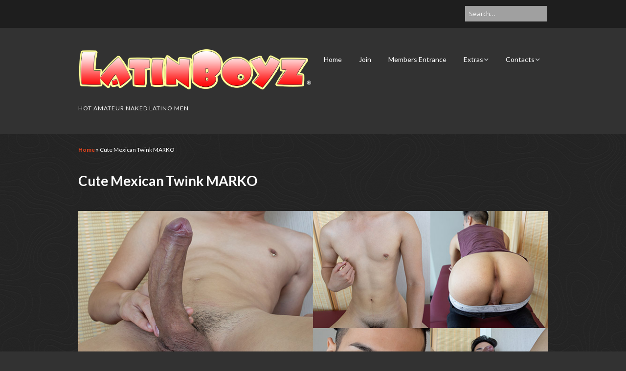

--- FILE ---
content_type: text/html; charset=UTF-8
request_url: https://latinboyz.com/cute-mexican-twink-marko/
body_size: 14673
content:
<!DOCTYPE html>
<!--[if lte IE 9]><html class="no-js IE9 IE" lang="en-US"><![endif]-->
<!--[if gt IE 9]><!--><html class="no-js" lang="en-US"><!--<![endif]-->
	<head>
				<meta charset="UTF-8" />
	<meta name='robots' content='index, follow, max-image-preview:large, max-snippet:-1, max-video-preview:-1' />
			<link rel="dns-prefetch" href="//fonts.googleapis.com" />
			<script type="text/javascript">
			/* <![CDATA[ */
			document.documentElement.className = document.documentElement.className.replace(new RegExp('(^|\\s)no-js(\\s|$)'), '$1js$2');
			/* ]]> */
		</script>
	
	<!-- This site is optimized with the Yoast SEO plugin v26.8 - https://yoast.com/product/yoast-seo-wordpress/ -->
	<title>Cute Mexican Twink MARKO | LatinBoyz.Com</title>
	<link rel="canonical" href="https://latinboyz.com/cute-mexican-twink-marko/" />
	<meta property="og:locale" content="en_US" />
	<meta property="og:type" content="article" />
	<meta property="og:title" content="Cute Mexican Twink MARKO | LatinBoyz.Com" />
	<meta property="og:description" content="The saying goes &#8216;big things come in small packages&#8217;. Even though he is only 5&#8242; 6&#8243; Marko definitely does NOT have a small package! He has an amazing bubble butt and cute face, too. He&#8217;s verse and likes sex when it&#8217;s borderline dangerous (think choking/getting choked and sex in public places). He also shoots a &hellip;" />
	<meta property="og:url" content="https://latinboyz.com/cute-mexican-twink-marko/" />
	<meta property="og:site_name" content="LatinBoyz.Com" />
	<meta property="article:published_time" content="2018-09-20T07:10:00+00:00" />
	<meta property="article:modified_time" content="2019-07-20T00:48:56+00:00" />
	<meta property="og:image" content="https://latinboyz.com/wp-content/uploads/2018/09/cute-mexican-twink-marko.jpg" />
	<meta property="og:image:width" content="1000" />
	<meta property="og:image:height" content="500" />
	<meta property="og:image:type" content="image/jpeg" />
	<meta name="author" content="Admin" />
	<meta name="twitter:card" content="summary_large_image" />
	<meta name="twitter:creator" content="@latinboyz1" />
	<meta name="twitter:site" content="@latinboyz1" />
	<meta name="twitter:label1" content="Written by" />
	<meta name="twitter:data1" content="" />
	<script type="application/ld+json" class="yoast-schema-graph">{"@context":"https://schema.org","@graph":[{"@type":"Article","@id":"https://latinboyz.com/cute-mexican-twink-marko/#article","isPartOf":{"@id":"https://latinboyz.com/cute-mexican-twink-marko/"},"author":{"name":"Admin","@id":"https://latinboyz.com/#/schema/person/25f35109c11d5910f631737a941e1c05"},"headline":"Cute Mexican Twink MARKO","datePublished":"2018-09-20T07:10:00+00:00","dateModified":"2019-07-20T00:48:56+00:00","mainEntityOfPage":{"@id":"https://latinboyz.com/cute-mexican-twink-marko/"},"wordCount":96,"publisher":{"@id":"https://latinboyz.com/#organization"},"image":{"@id":"https://latinboyz.com/cute-mexican-twink-marko/#primaryimage"},"thumbnailUrl":"https://latinboyz.com/wp-content/uploads/2018/09/cute-mexican-twink-marko.jpg","keywords":["bubble butt","curved cock","eight inches or more","hairless ass","nipple pierced","twinks"],"articleSection":["Latino Twinks"],"inLanguage":"en-US"},{"@type":"WebPage","@id":"https://latinboyz.com/cute-mexican-twink-marko/","url":"https://latinboyz.com/cute-mexican-twink-marko/","name":"Cute Mexican Twink MARKO | LatinBoyz.Com","isPartOf":{"@id":"https://latinboyz.com/#website"},"primaryImageOfPage":{"@id":"https://latinboyz.com/cute-mexican-twink-marko/#primaryimage"},"image":{"@id":"https://latinboyz.com/cute-mexican-twink-marko/#primaryimage"},"thumbnailUrl":"https://latinboyz.com/wp-content/uploads/2018/09/cute-mexican-twink-marko.jpg","datePublished":"2018-09-20T07:10:00+00:00","dateModified":"2019-07-20T00:48:56+00:00","breadcrumb":{"@id":"https://latinboyz.com/cute-mexican-twink-marko/#breadcrumb"},"inLanguage":"en-US","potentialAction":[{"@type":"ReadAction","target":["https://latinboyz.com/cute-mexican-twink-marko/"]}]},{"@type":"ImageObject","inLanguage":"en-US","@id":"https://latinboyz.com/cute-mexican-twink-marko/#primaryimage","url":"https://latinboyz.com/wp-content/uploads/2018/09/cute-mexican-twink-marko.jpg","contentUrl":"https://latinboyz.com/wp-content/uploads/2018/09/cute-mexican-twink-marko.jpg","width":1000,"height":500,"caption":"Age 21 - Height 5' 6\" - Weight 126 lbs. - Mexican-American"},{"@type":"BreadcrumbList","@id":"https://latinboyz.com/cute-mexican-twink-marko/#breadcrumb","itemListElement":[{"@type":"ListItem","position":1,"name":"Home","item":"https://latinboyz.com/"},{"@type":"ListItem","position":2,"name":"Cute Mexican Twink MARKO"}]},{"@type":"WebSite","@id":"https://latinboyz.com/#website","url":"https://latinboyz.com/","name":"LatinBoyz.Com","description":"HOT AMATEUR NAKED LATINO MEN","publisher":{"@id":"https://latinboyz.com/#organization"},"potentialAction":[{"@type":"SearchAction","target":{"@type":"EntryPoint","urlTemplate":"https://latinboyz.com/?s={search_term_string}"},"query-input":{"@type":"PropertyValueSpecification","valueRequired":true,"valueName":"search_term_string"}}],"inLanguage":"en-US"},{"@type":"Organization","@id":"https://latinboyz.com/#organization","name":"LatinBoyz.Com","url":"https://latinboyz.com/","logo":{"@type":"ImageObject","inLanguage":"en-US","@id":"https://latinboyz.com/#/schema/logo/image/","url":"https://latinboyz.com/wp-content/uploads/2020/06/lbz2.jpg","contentUrl":"https://latinboyz.com/wp-content/uploads/2020/06/lbz2.jpg","width":512,"height":512,"caption":"LatinBoyz.Com"},"image":{"@id":"https://latinboyz.com/#/schema/logo/image/"},"sameAs":["https://x.com/latinboyz1"]},{"@type":"Person","@id":"https://latinboyz.com/#/schema/person/25f35109c11d5910f631737a941e1c05","name":"Admin","image":{"@type":"ImageObject","inLanguage":"en-US","@id":"https://latinboyz.com/#/schema/person/image/","url":"https://secure.gravatar.com/avatar/2c07a67a2addb15c9ca71e0d5cacab19c689ab8263c9e247c8fa37d3cd1119d1?s=96&d=mm&r=g","contentUrl":"https://secure.gravatar.com/avatar/2c07a67a2addb15c9ca71e0d5cacab19c689ab8263c9e247c8fa37d3cd1119d1?s=96&d=mm&r=g","caption":"Admin"}}]}</script>
	<!-- / Yoast SEO plugin. -->


<link rel='dns-prefetch' href='//cdnjs.cloudflare.com' />
<link rel="alternate" type="application/rss+xml" title="LatinBoyz.Com &raquo; Feed" href="https://latinboyz.com/feed/" />

<!-- This site is optimized with the Schema Premium ver.1.2.7.2 - https://schema.press -->
<script type="application/ld+json" class="schema-premium">[{"@context":"https:\/\/schema.org","@type":"Article","image":{"@type":"ImageObject","url":"https:\/\/latinboyz.com\/wp-content\/uploads\/2018\/09\/cute-mexican-twink-marko.jpg","contentUrl":"https:\/\/latinboyz.com\/wp-content\/uploads\/2018\/09\/cute-mexican-twink-marko.jpg","width":1200,"height":500,"alternativeHeadline":"Mexican twink","name":"cute-mexican-twink-marko-2","headline":"cute-mexican-twink-marko","caption":"Age 21 - Height 5' 6\" - Weight 126 lbs. - Mexican-American","description":"The saying goes 'big things come in small packages'. Even though he is only 5' 6\" Marko definitely does NOT have a small package! He has an amazing bubble butt and cute face, too. He's verse and likes sex when it's borderline dangerous (think choking\/getting choked and sex in public places). He also shoots a huge load.","uploadDate":"2018-09-05 18:12:03","dateModified":"2018-11-09 16:22:21","encodingFormat":"image\/jpeg"},"name":"Cute Mexican Twink MARKO","url":"https:\/\/latinboyz.com\/cute-mexican-twink-marko\/","mainEntityOfPage":{"@type":"WebPage","@id":"https:\/\/latinboyz.com\/cute-mexican-twink-marko\/#webpage"},"description":"The saying goes &#8216;big things come in small packages&#8217;. Even though he is only 5&#8242; 6&#8243; Marko definitely does NOT have a small package! He has an amazing bubble butt and cute face, too. He&#8217;s verse and likes sex when it&#8217;s borderline dangerous (think choking\/getting choked and sex in public places). He also shoots a &hellip;","headline":"Cute Mexican Twink MARKO","datePublished":"2019-07-19T17:48:56-07:00","dateModified":"2019-07-19T17:48:56-07:00","articleBody":"Age 21 &#8211; Height 5&#8242; 6&#8243; &#8211; Weight 126 lbs. &#8211; Mexican-American\nThe saying goes &#8216;big things come in small packages&#8217;. Even though he is only 5&#8242; 6&#8243; Marko definitely does NOT have a small package! He has an amazing bubble butt and cute face, too. He&#8217;s verse and likes sex when it&#8217;s borderline dangerous (think choking\/getting choked and sex in public places). He also shoots a huge load.\nMEMBERS CLICK HERE TO ENTER THE MEMBERS ZONE\nNOT A MEMBER? CLICK HERE TO JOIN NOW\nPhotography by LBZ1","dateCreated":false,"publisher":{"@type":"Organization","@id":"https:\/\/latinboyz.com#organization","url":"https:\/\/latinboyz.com","name":"LatinBoyz.Com","description":"HOT AMATEUR NAKED LATINO MEN","logo":{"@type":"ImageObject","@id":"https:\/\/latinboyz.com#logo","url":"https:\/\/latinboyz.com\/wp-content\/uploads\/2020\/06\/LatinBoyz-Logo.gif","width":600,"height":60},"image":{"@type":"ImageObject","@id":"https:\/\/latinboyz.com#logo","url":"https:\/\/latinboyz.com\/wp-content\/uploads\/2020\/06\/LatinBoyz-Logo.gif","width":600,"height":60},"sameAs":["https:\/\/twitter.com\/latinboyz1"]},"keywords":"bubble butt, curved cock, eight inches or more, hairless ass, nipple pierced, twinks","author":{"@type":"Person","name":"Admin"},"@id":"https:\/\/latinboyz.com\/cute-mexican-twink-marko#article"}]</script><!-- Schema Premium Plugin -->

<link rel="alternate" title="oEmbed (JSON)" type="application/json+oembed" href="https://latinboyz.com/wp-json/oembed/1.0/embed?url=https%3A%2F%2Flatinboyz.com%2Fcute-mexican-twink-marko%2F" />
<link rel="alternate" title="oEmbed (XML)" type="text/xml+oembed" href="https://latinboyz.com/wp-json/oembed/1.0/embed?url=https%3A%2F%2Flatinboyz.com%2Fcute-mexican-twink-marko%2F&#038;format=xml" />
<style id='wp-img-auto-sizes-contain-inline-css' type='text/css'>
img:is([sizes=auto i],[sizes^="auto," i]){contain-intrinsic-size:3000px 1500px}
/*# sourceURL=wp-img-auto-sizes-contain-inline-css */
</style>
<style id='wp-emoji-styles-inline-css' type='text/css'>

	img.wp-smiley, img.emoji {
		display: inline !important;
		border: none !important;
		box-shadow: none !important;
		height: 1em !important;
		width: 1em !important;
		margin: 0 0.07em !important;
		vertical-align: -0.1em !important;
		background: none !important;
		padding: 0 !important;
	}
/*# sourceURL=wp-emoji-styles-inline-css */
</style>
<style id='wp-block-library-inline-css' type='text/css'>
:root{--wp-block-synced-color:#7a00df;--wp-block-synced-color--rgb:122,0,223;--wp-bound-block-color:var(--wp-block-synced-color);--wp-editor-canvas-background:#ddd;--wp-admin-theme-color:#007cba;--wp-admin-theme-color--rgb:0,124,186;--wp-admin-theme-color-darker-10:#006ba1;--wp-admin-theme-color-darker-10--rgb:0,107,160.5;--wp-admin-theme-color-darker-20:#005a87;--wp-admin-theme-color-darker-20--rgb:0,90,135;--wp-admin-border-width-focus:2px}@media (min-resolution:192dpi){:root{--wp-admin-border-width-focus:1.5px}}.wp-element-button{cursor:pointer}:root .has-very-light-gray-background-color{background-color:#eee}:root .has-very-dark-gray-background-color{background-color:#313131}:root .has-very-light-gray-color{color:#eee}:root .has-very-dark-gray-color{color:#313131}:root .has-vivid-green-cyan-to-vivid-cyan-blue-gradient-background{background:linear-gradient(135deg,#00d084,#0693e3)}:root .has-purple-crush-gradient-background{background:linear-gradient(135deg,#34e2e4,#4721fb 50%,#ab1dfe)}:root .has-hazy-dawn-gradient-background{background:linear-gradient(135deg,#faaca8,#dad0ec)}:root .has-subdued-olive-gradient-background{background:linear-gradient(135deg,#fafae1,#67a671)}:root .has-atomic-cream-gradient-background{background:linear-gradient(135deg,#fdd79a,#004a59)}:root .has-nightshade-gradient-background{background:linear-gradient(135deg,#330968,#31cdcf)}:root .has-midnight-gradient-background{background:linear-gradient(135deg,#020381,#2874fc)}:root{--wp--preset--font-size--normal:16px;--wp--preset--font-size--huge:42px}.has-regular-font-size{font-size:1em}.has-larger-font-size{font-size:2.625em}.has-normal-font-size{font-size:var(--wp--preset--font-size--normal)}.has-huge-font-size{font-size:var(--wp--preset--font-size--huge)}.has-text-align-center{text-align:center}.has-text-align-left{text-align:left}.has-text-align-right{text-align:right}.has-fit-text{white-space:nowrap!important}#end-resizable-editor-section{display:none}.aligncenter{clear:both}.items-justified-left{justify-content:flex-start}.items-justified-center{justify-content:center}.items-justified-right{justify-content:flex-end}.items-justified-space-between{justify-content:space-between}.screen-reader-text{border:0;clip-path:inset(50%);height:1px;margin:-1px;overflow:hidden;padding:0;position:absolute;width:1px;word-wrap:normal!important}.screen-reader-text:focus{background-color:#ddd;clip-path:none;color:#444;display:block;font-size:1em;height:auto;left:5px;line-height:normal;padding:15px 23px 14px;text-decoration:none;top:5px;width:auto;z-index:100000}html :where(.has-border-color){border-style:solid}html :where([style*=border-top-color]){border-top-style:solid}html :where([style*=border-right-color]){border-right-style:solid}html :where([style*=border-bottom-color]){border-bottom-style:solid}html :where([style*=border-left-color]){border-left-style:solid}html :where([style*=border-width]){border-style:solid}html :where([style*=border-top-width]){border-top-style:solid}html :where([style*=border-right-width]){border-right-style:solid}html :where([style*=border-bottom-width]){border-bottom-style:solid}html :where([style*=border-left-width]){border-left-style:solid}html :where(img[class*=wp-image-]){height:auto;max-width:100%}:where(figure){margin:0 0 1em}html :where(.is-position-sticky){--wp-admin--admin-bar--position-offset:var(--wp-admin--admin-bar--height,0px)}@media screen and (max-width:600px){html :where(.is-position-sticky){--wp-admin--admin-bar--position-offset:0px}}

/*# sourceURL=wp-block-library-inline-css */
</style><style id='global-styles-inline-css' type='text/css'>
:root{--wp--preset--aspect-ratio--square: 1;--wp--preset--aspect-ratio--4-3: 4/3;--wp--preset--aspect-ratio--3-4: 3/4;--wp--preset--aspect-ratio--3-2: 3/2;--wp--preset--aspect-ratio--2-3: 2/3;--wp--preset--aspect-ratio--16-9: 16/9;--wp--preset--aspect-ratio--9-16: 9/16;--wp--preset--color--black: #000000;--wp--preset--color--cyan-bluish-gray: #abb8c3;--wp--preset--color--white: #ffffff;--wp--preset--color--pale-pink: #f78da7;--wp--preset--color--vivid-red: #cf2e2e;--wp--preset--color--luminous-vivid-orange: #ff6900;--wp--preset--color--luminous-vivid-amber: #fcb900;--wp--preset--color--light-green-cyan: #7bdcb5;--wp--preset--color--vivid-green-cyan: #00d084;--wp--preset--color--pale-cyan-blue: #8ed1fc;--wp--preset--color--vivid-cyan-blue: #0693e3;--wp--preset--color--vivid-purple: #9b51e0;--wp--preset--gradient--vivid-cyan-blue-to-vivid-purple: linear-gradient(135deg,rgb(6,147,227) 0%,rgb(155,81,224) 100%);--wp--preset--gradient--light-green-cyan-to-vivid-green-cyan: linear-gradient(135deg,rgb(122,220,180) 0%,rgb(0,208,130) 100%);--wp--preset--gradient--luminous-vivid-amber-to-luminous-vivid-orange: linear-gradient(135deg,rgb(252,185,0) 0%,rgb(255,105,0) 100%);--wp--preset--gradient--luminous-vivid-orange-to-vivid-red: linear-gradient(135deg,rgb(255,105,0) 0%,rgb(207,46,46) 100%);--wp--preset--gradient--very-light-gray-to-cyan-bluish-gray: linear-gradient(135deg,rgb(238,238,238) 0%,rgb(169,184,195) 100%);--wp--preset--gradient--cool-to-warm-spectrum: linear-gradient(135deg,rgb(74,234,220) 0%,rgb(151,120,209) 20%,rgb(207,42,186) 40%,rgb(238,44,130) 60%,rgb(251,105,98) 80%,rgb(254,248,76) 100%);--wp--preset--gradient--blush-light-purple: linear-gradient(135deg,rgb(255,206,236) 0%,rgb(152,150,240) 100%);--wp--preset--gradient--blush-bordeaux: linear-gradient(135deg,rgb(254,205,165) 0%,rgb(254,45,45) 50%,rgb(107,0,62) 100%);--wp--preset--gradient--luminous-dusk: linear-gradient(135deg,rgb(255,203,112) 0%,rgb(199,81,192) 50%,rgb(65,88,208) 100%);--wp--preset--gradient--pale-ocean: linear-gradient(135deg,rgb(255,245,203) 0%,rgb(182,227,212) 50%,rgb(51,167,181) 100%);--wp--preset--gradient--electric-grass: linear-gradient(135deg,rgb(202,248,128) 0%,rgb(113,206,126) 100%);--wp--preset--gradient--midnight: linear-gradient(135deg,rgb(2,3,129) 0%,rgb(40,116,252) 100%);--wp--preset--font-size--small: 13px;--wp--preset--font-size--medium: 20px;--wp--preset--font-size--large: 36px;--wp--preset--font-size--x-large: 42px;--wp--preset--spacing--20: 0.44rem;--wp--preset--spacing--30: 0.67rem;--wp--preset--spacing--40: 1rem;--wp--preset--spacing--50: 1.5rem;--wp--preset--spacing--60: 2.25rem;--wp--preset--spacing--70: 3.38rem;--wp--preset--spacing--80: 5.06rem;--wp--preset--shadow--natural: 6px 6px 9px rgba(0, 0, 0, 0.2);--wp--preset--shadow--deep: 12px 12px 50px rgba(0, 0, 0, 0.4);--wp--preset--shadow--sharp: 6px 6px 0px rgba(0, 0, 0, 0.2);--wp--preset--shadow--outlined: 6px 6px 0px -3px rgb(255, 255, 255), 6px 6px rgb(0, 0, 0);--wp--preset--shadow--crisp: 6px 6px 0px rgb(0, 0, 0);}:where(.is-layout-flex){gap: 0.5em;}:where(.is-layout-grid){gap: 0.5em;}body .is-layout-flex{display: flex;}.is-layout-flex{flex-wrap: wrap;align-items: center;}.is-layout-flex > :is(*, div){margin: 0;}body .is-layout-grid{display: grid;}.is-layout-grid > :is(*, div){margin: 0;}:where(.wp-block-columns.is-layout-flex){gap: 2em;}:where(.wp-block-columns.is-layout-grid){gap: 2em;}:where(.wp-block-post-template.is-layout-flex){gap: 1.25em;}:where(.wp-block-post-template.is-layout-grid){gap: 1.25em;}.has-black-color{color: var(--wp--preset--color--black) !important;}.has-cyan-bluish-gray-color{color: var(--wp--preset--color--cyan-bluish-gray) !important;}.has-white-color{color: var(--wp--preset--color--white) !important;}.has-pale-pink-color{color: var(--wp--preset--color--pale-pink) !important;}.has-vivid-red-color{color: var(--wp--preset--color--vivid-red) !important;}.has-luminous-vivid-orange-color{color: var(--wp--preset--color--luminous-vivid-orange) !important;}.has-luminous-vivid-amber-color{color: var(--wp--preset--color--luminous-vivid-amber) !important;}.has-light-green-cyan-color{color: var(--wp--preset--color--light-green-cyan) !important;}.has-vivid-green-cyan-color{color: var(--wp--preset--color--vivid-green-cyan) !important;}.has-pale-cyan-blue-color{color: var(--wp--preset--color--pale-cyan-blue) !important;}.has-vivid-cyan-blue-color{color: var(--wp--preset--color--vivid-cyan-blue) !important;}.has-vivid-purple-color{color: var(--wp--preset--color--vivid-purple) !important;}.has-black-background-color{background-color: var(--wp--preset--color--black) !important;}.has-cyan-bluish-gray-background-color{background-color: var(--wp--preset--color--cyan-bluish-gray) !important;}.has-white-background-color{background-color: var(--wp--preset--color--white) !important;}.has-pale-pink-background-color{background-color: var(--wp--preset--color--pale-pink) !important;}.has-vivid-red-background-color{background-color: var(--wp--preset--color--vivid-red) !important;}.has-luminous-vivid-orange-background-color{background-color: var(--wp--preset--color--luminous-vivid-orange) !important;}.has-luminous-vivid-amber-background-color{background-color: var(--wp--preset--color--luminous-vivid-amber) !important;}.has-light-green-cyan-background-color{background-color: var(--wp--preset--color--light-green-cyan) !important;}.has-vivid-green-cyan-background-color{background-color: var(--wp--preset--color--vivid-green-cyan) !important;}.has-pale-cyan-blue-background-color{background-color: var(--wp--preset--color--pale-cyan-blue) !important;}.has-vivid-cyan-blue-background-color{background-color: var(--wp--preset--color--vivid-cyan-blue) !important;}.has-vivid-purple-background-color{background-color: var(--wp--preset--color--vivid-purple) !important;}.has-black-border-color{border-color: var(--wp--preset--color--black) !important;}.has-cyan-bluish-gray-border-color{border-color: var(--wp--preset--color--cyan-bluish-gray) !important;}.has-white-border-color{border-color: var(--wp--preset--color--white) !important;}.has-pale-pink-border-color{border-color: var(--wp--preset--color--pale-pink) !important;}.has-vivid-red-border-color{border-color: var(--wp--preset--color--vivid-red) !important;}.has-luminous-vivid-orange-border-color{border-color: var(--wp--preset--color--luminous-vivid-orange) !important;}.has-luminous-vivid-amber-border-color{border-color: var(--wp--preset--color--luminous-vivid-amber) !important;}.has-light-green-cyan-border-color{border-color: var(--wp--preset--color--light-green-cyan) !important;}.has-vivid-green-cyan-border-color{border-color: var(--wp--preset--color--vivid-green-cyan) !important;}.has-pale-cyan-blue-border-color{border-color: var(--wp--preset--color--pale-cyan-blue) !important;}.has-vivid-cyan-blue-border-color{border-color: var(--wp--preset--color--vivid-cyan-blue) !important;}.has-vivid-purple-border-color{border-color: var(--wp--preset--color--vivid-purple) !important;}.has-vivid-cyan-blue-to-vivid-purple-gradient-background{background: var(--wp--preset--gradient--vivid-cyan-blue-to-vivid-purple) !important;}.has-light-green-cyan-to-vivid-green-cyan-gradient-background{background: var(--wp--preset--gradient--light-green-cyan-to-vivid-green-cyan) !important;}.has-luminous-vivid-amber-to-luminous-vivid-orange-gradient-background{background: var(--wp--preset--gradient--luminous-vivid-amber-to-luminous-vivid-orange) !important;}.has-luminous-vivid-orange-to-vivid-red-gradient-background{background: var(--wp--preset--gradient--luminous-vivid-orange-to-vivid-red) !important;}.has-very-light-gray-to-cyan-bluish-gray-gradient-background{background: var(--wp--preset--gradient--very-light-gray-to-cyan-bluish-gray) !important;}.has-cool-to-warm-spectrum-gradient-background{background: var(--wp--preset--gradient--cool-to-warm-spectrum) !important;}.has-blush-light-purple-gradient-background{background: var(--wp--preset--gradient--blush-light-purple) !important;}.has-blush-bordeaux-gradient-background{background: var(--wp--preset--gradient--blush-bordeaux) !important;}.has-luminous-dusk-gradient-background{background: var(--wp--preset--gradient--luminous-dusk) !important;}.has-pale-ocean-gradient-background{background: var(--wp--preset--gradient--pale-ocean) !important;}.has-electric-grass-gradient-background{background: var(--wp--preset--gradient--electric-grass) !important;}.has-midnight-gradient-background{background: var(--wp--preset--gradient--midnight) !important;}.has-small-font-size{font-size: var(--wp--preset--font-size--small) !important;}.has-medium-font-size{font-size: var(--wp--preset--font-size--medium) !important;}.has-large-font-size{font-size: var(--wp--preset--font-size--large) !important;}.has-x-large-font-size{font-size: var(--wp--preset--font-size--x-large) !important;}
/*# sourceURL=global-styles-inline-css */
</style>

<style id='classic-theme-styles-inline-css' type='text/css'>
/*! This file is auto-generated */
.wp-block-button__link{color:#fff;background-color:#32373c;border-radius:9999px;box-shadow:none;text-decoration:none;padding:calc(.667em + 2px) calc(1.333em + 2px);font-size:1.125em}.wp-block-file__button{background:#32373c;color:#fff;text-decoration:none}
/*# sourceURL=/wp-includes/css/classic-themes.min.css */
</style>
<link rel='stylesheet' id='wp-components-css' href='https://latinboyz.com/wp-includes/css/dist/components/style.min.css?ver=6.9' type='text/css' media='all' />
<link rel='stylesheet' id='wp-preferences-css' href='https://latinboyz.com/wp-includes/css/dist/preferences/style.min.css?ver=6.9' type='text/css' media='all' />
<link rel='stylesheet' id='wp-block-editor-css' href='https://latinboyz.com/wp-includes/css/dist/block-editor/style.min.css?ver=6.9' type='text/css' media='all' />
<link rel='stylesheet' id='wp-reusable-blocks-css' href='https://latinboyz.com/wp-includes/css/dist/reusable-blocks/style.min.css?ver=6.9' type='text/css' media='all' />
<link rel='stylesheet' id='wp-patterns-css' href='https://latinboyz.com/wp-includes/css/dist/patterns/style.min.css?ver=6.9' type='text/css' media='all' />
<link rel='stylesheet' id='wp-editor-css' href='https://latinboyz.com/wp-includes/css/dist/editor/style.min.css?ver=6.9' type='text/css' media='all' />
<link rel='stylesheet' id='block-robo-gallery-style-css-css' href='https://latinboyz.com/wp-content/plugins/robo-gallery/includes/extensions/block/dist/blocks.style.build.css?ver=5.1.2' type='text/css' media='all' />
<link rel='stylesheet' id='responsive-lightbox-swipebox-css' href='https://latinboyz.com/wp-content/plugins/responsive-lightbox/assets/swipebox/swipebox.min.css?ver=1.5.2' type='text/css' media='all' />
<link rel='stylesheet' id='dashicons-css' href='https://latinboyz.com/wp-includes/css/dashicons.min.css?ver=6.9' type='text/css' media='all' />
<link rel='stylesheet' id='font-awesome-css' href='https://latinboyz.com/wp-content/themes/make/css/libs/font-awesome/css/font-awesome.min.css?ver=5.15.2' type='text/css' media='all' />
<link rel='stylesheet' id='make-google-font-css' href='//fonts.googleapis.com/css?family=Lato%3Aregular%2Citalic%2C700%2C700italic%7COpen+Sans%3Aregular%2Citalic%2C700%2C700italic&#038;ver=1.10.9#038;subset=latin' type='text/css' media='all' />
<link rel='stylesheet' id='make-main-css' href='https://latinboyz.com/wp-content/themes/make/style.css?ver=1.10.9' type='text/css' media='all' />
<link rel='stylesheet' id='make-print-css' href='https://latinboyz.com/wp-content/themes/make/css/print.css?ver=1.10.9' type='text/css' media='print' />
<link rel='stylesheet' id='jquery-lazyloadxt-spinner-css-css' href='//latinboyz.com/wp-content/plugins/a3-lazy-load/assets/css/jquery.lazyloadxt.spinner.css?ver=6.9' type='text/css' media='all' />
<link rel='stylesheet' id='video-js-css' href='https://latinboyz.com/wp-content/plugins/video-embed-thumbnail-generator/video-js/video-js.min.css?ver=7.17.0' type='text/css' media='all' />
<link rel='stylesheet' id='video-js-kg-skin-css' href='https://latinboyz.com/wp-content/plugins/video-embed-thumbnail-generator/video-js/kg-video-js-skin.css?ver=4.10.3' type='text/css' media='all' />
<link rel='stylesheet' id='kgvid_video_styles-css' href='https://latinboyz.com/wp-content/plugins/video-embed-thumbnail-generator/src/public/css/videopack-styles.css?ver=4.10.3' type='text/css' media='all' />
<link rel='stylesheet' id='a3a3_lazy_load-css' href='//latinboyz.com/wp-content/uploads/sass/a3_lazy_load.min.css?ver=1457299619' type='text/css' media='all' />
<!--n2css--><!--n2js--><script type="text/javascript" src="https://latinboyz.com/wp-includes/js/jquery/jquery.min.js?ver=3.7.1" id="jquery-core-js"></script>
<script type="text/javascript" src="https://latinboyz.com/wp-includes/js/jquery/jquery-migrate.min.js?ver=3.4.1" id="jquery-migrate-js"></script>
<script type="text/javascript" src="https://latinboyz.com/wp-content/plugins/itro-popup/scripts/itro-scripts.js?ver=6.9" id="itro-scripts-js"></script>
<script type="text/javascript" src="https://latinboyz.com/wp-content/plugins/responsive-lightbox/assets/infinitescroll/infinite-scroll.pkgd.min.js?ver=4.0.1" id="responsive-lightbox-infinite-scroll-js"></script>
<script type="text/javascript" src="https://latinboyz.com/wp-content/plugins/wp-hide-post/public/js/wp-hide-post-public.js?ver=2.0.10" id="wp-hide-post-js"></script>
<link rel="https://api.w.org/" href="https://latinboyz.com/wp-json/" /><link rel="alternate" title="JSON" type="application/json" href="https://latinboyz.com/wp-json/wp/v2/posts/12331" /><link rel="EditURI" type="application/rsd+xml" title="RSD" href="https://latinboyz.com/xmlrpc.php?rsd" />
<meta name="generator" content="WordPress 6.9" />
<link rel='shortlink' href='https://latinboyz.com/?p=12331' />
<style>/* CSS added by WP Meta and Date Remover*/</style>		<meta name="viewport" content="width=device-width, initial-scale=1" />
	<style type="text/css" id="custom-background-css">
body.custom-background { background-color: #323232; }
</style>
	
<!-- Begin Make Inline CSS -->
<style type="text/css">
body,.font-body{font-family:"Lato","Helvetica Neue",Helvetica,Arial,sans-serif;font-size:15px;font-size:1.5rem;}#comments{font-size:13px;font-size:1.3rem;}.comment-date{font-size:12px;font-size:1.2rem;}h1:not(.site-title),.font-header,.entry-title{font-family:"Lato","Helvetica Neue",Helvetica,Arial,sans-serif;font-size:28px;font-size:2.8rem;}h2{font-family:"Lato","Helvetica Neue",Helvetica,Arial,sans-serif;font-size:26px;font-size:2.6rem;}h3,.builder-text-content .widget-title{font-family:"Lato","Helvetica Neue",Helvetica,Arial,sans-serif;font-size:22px;font-size:2.2rem;}h4{font-family:"Lato","Helvetica Neue",Helvetica,Arial,sans-serif;font-size:18px;font-size:1.8rem;}h5{font-family:"Lato","Helvetica Neue",Helvetica,Arial,sans-serif;font-style:italic;text-transform:none;}h6{font-family:"Lato","Helvetica Neue",Helvetica,Arial,sans-serif;}.site-title,.site-title a,.font-site-title{font-family:"Lato","Helvetica Neue",Helvetica,Arial,sans-serif;}.site-description,.site-description a,.font-site-tagline{font-family:"Lato","Helvetica Neue",Helvetica,Arial,sans-serif;}.site-navigation .menu li a,.font-nav,.site-navigation .menu-toggle{font-family:"Lato","Helvetica Neue",Helvetica,Arial,sans-serif;font-size:14px;font-size:1.4rem;font-weight:normal;font-style:normal;text-transform:none;line-height:1.4;letter-spacing:0px;word-spacing:0px;}.site-navigation .menu li.current_page_item > a,.site-navigation .menu .children li.current_page_item > a,.site-navigation .menu li.current-menu-item > a,.site-navigation .menu .sub-menu li.current-menu-item > a{font-weight:bold;}.header-bar,.header-text,.header-bar .search-form input,.header-bar .menu a,.header-navigation .mobile-menu ul.menu li a{font-family:"Open Sans","Helvetica Neue",Helvetica,Arial,sans-serif;font-size:13px;font-size:1.3rem;font-weight:normal;font-style:normal;text-transform:none;line-height:1.6;letter-spacing:0px;word-spacing:0px;}.sidebar .widget-title,.sidebar .widgettitle,.sidebar .widget-title a,.sidebar .widgettitle a,.font-widget-title{font-family:"Open Sans","Helvetica Neue",Helvetica,Arial,sans-serif;font-size:13px;font-size:1.3rem;font-weight:bold;font-style:normal;text-transform:none;line-height:1.6;letter-spacing:0px;word-spacing:0px;}.sidebar .widget,.font-widget{font-family:"Lato","Helvetica Neue",Helvetica,Arial,sans-serif;font-size:14px;font-size:1.4rem;font-weight:normal;font-style:normal;text-transform:none;line-height:1.6;letter-spacing:0px;word-spacing:0px;}.footer-widget-container .widget-title,.footer-widget-container .widgettitle,.footer-widget-container .widget-title a,.footer-widget-container .widgettitle a{font-family:"Open Sans","Helvetica Neue",Helvetica,Arial,sans-serif;font-size:13px;font-size:1.3rem;font-weight:bold;font-style:normal;text-transform:none;line-height:1.6;letter-spacing:0px;word-spacing:0px;}.footer-widget-container .widget{font-family:"Open Sans","Helvetica Neue",Helvetica,Arial,sans-serif;font-size:13px;font-size:1.3rem;font-weight:normal;font-style:normal;text-transform:none;line-height:1.6;letter-spacing:0px;word-spacing:0px;}.footer-text{font-family:"Open Sans","Helvetica Neue",Helvetica,Arial,sans-serif;font-size:13px;font-size:1.3rem;font-weight:normal;font-style:normal;text-transform:none;line-height:1.6;letter-spacing:0px;word-spacing:0px;}.footer-social-links{font-size:47px;font-size:4.7rem;}.color-primary-text,a,.entry-author-byline a.vcard,.entry-footer a:hover,.comment-form .required,ul.ttfmake-list-dot li:before,ol.ttfmake-list-dot li:before,.entry-comment-count a:hover,.comment-count-icon a:hover{color:#ea451c;}.color-primary-background,.ttfmake-button.color-primary-background{background-color:#ea451c;}.color-primary-border{border-color:#ea451c;}.color-secondary-text,.builder-section-banner .cycle-pager,.ttfmake-shortcode-slider .cycle-pager,.builder-section-banner .cycle-prev:before,.builder-section-banner .cycle-next:before,.ttfmake-shortcode-slider .cycle-prev:before,.ttfmake-shortcode-slider .cycle-next:before,.ttfmake-shortcode-slider .cycle-caption{color:#a0a0a0;}.color-secondary-background,blockquote.ttfmake-testimonial,tt,kbd,pre,code,samp,var,textarea,input[type="date"],input[type="datetime"],input[type="datetime-local"],input[type="email"],input[type="month"],input[type="number"],input[type="password"],input[type="search"],input[type="tel"],input[type="text"],input[type="time"],input[type="url"],input[type="week"],.ttfmake-button.color-secondary-background,button.color-secondary-background,input[type="button"].color-secondary-background,input[type="reset"].color-secondary-background,input[type="submit"].color-secondary-background,.sticky-post-label{background-color:#a0a0a0;}.color-secondary-border,table,table th,table td,.header-layout-3 .site-navigation .menu,.widget_tag_cloud a,.widget_product_tag_cloud a{border-color:#a0a0a0;}hr,hr.ttfmake-line-dashed,hr.ttfmake-line-double,blockquote.ttfmake-testimonial:after{border-top-color:#a0a0a0;}.comment-body,.post,.page,.search article.post,.search article.page,.widget li{border-bottom-color:#a0a0a0;}.color-text,body,.entry-date a,button,input,select,textarea,[class*="navigation"] .nav-previous a,[class*="navigation"] .nav-previous span,[class*="navigation"] .nav-next a,[class*="navigation"] .nav-next span{color:#ffffff;}::-webkit-input-placeholder{color:#ffffff;}:-moz-placeholder{color:#ffffff;}::-moz-placeholder{color:#ffffff;}:-ms-input-placeholder{color:#ffffff;}.site-content,body.mce-content-body{background-color:rgba(50, 50, 50, 1);}.site-header,.site-title,.site-title a,.site-navigation .menu li a{color:#ffffff;}.site-header-main{background-color:rgba(50, 50, 50, 1);}.header-bar,.header-bar .search-form input,.header-social-links li:first-of-type,.header-social-links li a{border-color:rgba(30, 30, 30, 1);}.header-bar{background-color:rgba(30, 30, 30, 1);}.site-footer,.site-footer .social-links a{color:#ffffff;}.site-footer *:not(select){border-color:#353535 !important;}.site-footer{background-color:rgba(30, 30, 30, 1);}.site-content{background-image:url(http://latinboyz.com/wp-content/uploads/2015/09/cartographer.png);background-repeat:repeat;background-position:left;background-attachment:fixed;background-size:auto;}div.custom-logo{background-image:url("https://latinboyz.com/wp-content/uploads/2015/09/LatinBoyz-Logo.png");width:776px;}div.custom-logo a{padding-bottom:17.268041237113%;}.builder-section-postlist .ttfmp-post-list-item-footer a:hover,.ttfmp-widget-post-list .ttfmp-post-list-item-comment-link:hover{color:#ea451c;}.ttfmp-widget-post-list .ttfmp-post-list-item-date a,.builder-section-postlist .ttfmp-post-list-item-date a{color:#ffffff;}.builder-text-content .widget{font-family:"Lato","Helvetica Neue",Helvetica,Arial,sans-serif;font-size:15px;font-size:1.5rem;}.builder-text-content .widget-title{font-family:"Lato","Helvetica Neue",Helvetica,Arial,sans-serif;font-size:18px;font-size:1.8rem;}
@media screen and (min-width: 800px){.has-left-sidebar.has-right-sidebar .entry-title{font-size:19px;font-size:1.9rem;}.site-navigation .menu .page_item_has_children a:after,.site-navigation .menu .menu-item-has-children a:after{top:-1px;font-size:10px;font-size:1rem;}.site-navigation .menu .sub-menu li a,.site-navigation .menu .children li a{font-family:"Lato","Helvetica Neue",Helvetica,Arial,sans-serif;font-size:13px;font-size:1.3rem;font-weight:normal;font-style:normal;text-transform:none;line-height:1.4;letter-spacing:0px;word-spacing:0px;}.site-navigation .menu .children .page_item_has_children a:after,.site-navigation .menu .sub-menu .menu-item-has-children a:after{font-size:9px;font-size:0.9rem;}.site-navigation .menu li.current_page_item > a,.site-navigation .menu .children li.current_page_item > a,.site-navigation .menu li.current_page_ancestor > a,.site-navigation .menu li.current-menu-item > a,.site-navigation .menu .sub-menu li.current-menu-item > a,.site-navigation .menu li.current-menu-ancestor > a{font-weight:bold;}.site-navigation ul.menu ul a:hover,.site-navigation ul.menu ul a:focus,.site-navigation .menu ul ul a:hover,.site-navigation .menu ul ul a:focus{background-color:#ea451c;}.site-navigation .menu .sub-menu,.site-navigation .menu .children{background-color:#a0a0a0;}}
@media screen and (min-width: 1100px){.footer-social-links{font-size:40px;font-size:4rem;}}
</style>
<!-- End Make Inline CSS -->
<link rel="icon" href="https://latinboyz.com/wp-content/uploads/2015/09/cropped-lbz2-32x32.jpg" sizes="32x32" />
<link rel="icon" href="https://latinboyz.com/wp-content/uploads/2015/09/cropped-lbz2-192x192.jpg" sizes="192x192" />
<link rel="apple-touch-icon" href="https://latinboyz.com/wp-content/uploads/2015/09/cropped-lbz2-180x180.jpg" />
<meta name="msapplication-TileImage" content="https://latinboyz.com/wp-content/uploads/2015/09/cropped-lbz2-270x270.jpg" />
	</head>

	<body class="wp-singular post-template-default single single-post postid-12331 single-format-standard custom-background wp-custom-logo wp-theme-make view-post full-width no-sidebar">
				<div id="site-wrapper" class="site-wrapper">
			<a class="skip-link screen-reader-text" href="#site-content">Skip to content</a>

			
<header id="site-header" class="site-header header-layout-1 no-site-title" role="banner">
		<div class="header-bar right-content">
		<div class="container">
			
<form role="search" method="get" class="search-form" action="https://latinboyz.com/">
	<input type="search" class="search-field" id="search-field" placeholder="Search&hellip;" title="Press Enter to submit your search" value="" name="s" aria-label="Search for:">
	<input type="submit" class="search-submit" value="Search" aria-label="Search" role="button">
</form>
						
			
		</div>
	</div>
		<div class="site-header-main">
		<div class="container">
			<div class="site-branding">
									<a href="https://latinboyz.com/" class="custom-logo-link" rel="home"><img width="776" height="134" src="https://latinboyz.com/wp-content/uploads/2015/09/LatinBoyz-Logo.png" class="custom-logo" alt="LatinBoyz.Com" decoding="async" srcset="https://latinboyz.com/wp-content/uploads/2015/09/LatinBoyz-Logo.png 776w, https://latinboyz.com/wp-content/uploads/2015/09/LatinBoyz-Logo-300x52.png 300w" sizes="(max-width: 776px) 100vw, 776px" /></a>												<h1 class="site-title screen-reader-text">
					<a href="https://latinboyz.com/" rel="home">LatinBoyz.Com</a>
				</h1>
												<span class="site-description">
					HOT AMATEUR NAKED LATINO MEN				</span>
							</div>

			
<nav id="site-navigation" class="site-navigation" role="navigation">
			<button class="menu-toggle">Menu</button>
		<div class=" mobile-menu"><ul id="menu-main-menu-v2" class="menu"><li id="menu-item-3997" class="menu-item menu-item-type-custom menu-item-object-custom menu-item-home menu-item-3997"><a href="http://latinboyz.com/">Home</a></li>
<li id="menu-item-11811" class="menu-item menu-item-type-custom menu-item-object-custom menu-item-11811"><a href="/join-2-8/">Join</a></li>
<li id="menu-item-4033" class="menu-item menu-item-type-custom menu-item-object-custom menu-item-4033"><a href="https://members.latinboyz.com">Members Entrance</a></li>
<li id="menu-item-3999" class="menu-item menu-item-type-post_type menu-item-object-page menu-item-has-children menu-item-3999"><a href="https://latinboyz.com/extras/">Extras</a>
<ul class="sub-menu">
	<li id="menu-item-17550" class="menu-item menu-item-type-custom menu-item-object-custom menu-item-17550"><a href="https://latinboyz.com/category/latino-twinks/">Latino Twinks</a></li>
	<li id="menu-item-17551" class="menu-item menu-item-type-custom menu-item-object-custom menu-item-17551"><a href="https://latinboyz.com/category/naked-latin-men/">Naked Latin Men</a></li>
	<li id="menu-item-17552" class="menu-item menu-item-type-custom menu-item-object-custom menu-item-17552"><a href="https://latinboyz.com/category/gay-latino-porn/">Gay Latino Porn</a></li>
	<li id="menu-item-20909" class="menu-item menu-item-type-custom menu-item-object-custom menu-item-20909"><a href="https://latinboyz.com/extras/gay-latino-porn-free-preview/">LatinBoyz Video Previews</a></li>
	<li id="menu-item-21638" class="menu-item menu-item-type-custom menu-item-object-custom menu-item-21638"><a href="http://theater.aebn.net//dispatcher/frontDoor?theaterId=1027&#038;salesToolId=31">Latino Pay-Per-View</a></li>
	<li id="menu-item-22745" class="menu-item menu-item-type-custom menu-item-object-custom menu-item-22745"><a href="https://www.andrewchristian.com?bg_ref=PjqVQJoPYs">Andrew Christian Underwear</a></li>
</ul>
</li>
<li id="menu-item-4005" class="menu-item menu-item-type-post_type menu-item-object-page menu-item-has-children menu-item-4005"><a href="https://latinboyz.com/contacts/">Contacts</a>
<ul class="sub-menu">
	<li id="menu-item-4006" class="menu-item menu-item-type-post_type menu-item-object-page menu-item-4006"><a href="https://latinboyz.com/contacts/customer-service/">Customer Service</a></li>
	<li id="menu-item-18765" class="menu-item menu-item-type-post_type menu-item-object-post menu-item-18765"><a href="https://latinboyz.com/nude-modeling-latino-men-online-application/">Model for Us</a></li>
	<li id="menu-item-4010" class="menu-item menu-item-type-post_type menu-item-object-page menu-item-4010"><a href="https://latinboyz.com/contacts/affiliate-program/">Affiliate Program</a></li>
</ul>
</li>
</ul></div></nav>		</div>
	</div>
</header>
			<div id="site-content" class="site-content">
				<div class="container">

<main id="site-main" class="site-main" role="main">

			
<article id="post-12331" class="post-12331 post type-post status-publish format-standard has-post-thumbnail hentry category-latino-twinks tag-bubble-butt tag-curved-cock tag-eight-inches-or-more tag-hairless-ass tag-nipple-pierced tag-latino-twinks">
		<header class="entry-header">
		<p class="yoast-seo-breadcrumb"><span><span><a href="https://latinboyz.com/">Home</a></span> » <span class="breadcrumb_last" aria-current="page">Cute Mexican Twink MARKO</span></span></p><div class="entry-meta">

<time class="entry-date published" datetime=""></time>
</div>

<h1 class="entry-title">
			Cute Mexican Twink MARKO	</h1>
<div class="entry-meta">
</div>	</header>
	
	<div class="entry-content">
				<figure id="attachment_12332" aria-describedby="caption-attachment-12332" style="width: 1000px" class="wp-caption alignleft"><a href="http://latinboyz.com/wp-content/uploads/2018/09/cute-mexican-twink-marko.jpg" data-rel="lightbox-image-0" data-rl_title="" data-rl_caption="" title=""><img loading="lazy" decoding="async" class="lazy lazy-hidden size-full wp-image-12332" src="//latinboyz.com/wp-content/plugins/a3-lazy-load/assets/images/lazy_placeholder.gif" data-lazy-type="image" data-src="http://latinboyz.com/wp-content/uploads/2018/09/cute-mexican-twink-marko.jpg" alt="Mexican twink" width="1000" height="500" srcset="" data-srcset="https://latinboyz.com/wp-content/uploads/2018/09/cute-mexican-twink-marko.jpg 1000w, https://latinboyz.com/wp-content/uploads/2018/09/cute-mexican-twink-marko-300x150.jpg 300w, https://latinboyz.com/wp-content/uploads/2018/09/cute-mexican-twink-marko-768x384.jpg 768w" sizes="auto, (max-width: 1000px) 100vw, 1000px" /><noscript><img loading="lazy" decoding="async" class="size-full wp-image-12332" src="http://latinboyz.com/wp-content/uploads/2018/09/cute-mexican-twink-marko.jpg" alt="Mexican twink" width="1000" height="500" srcset="https://latinboyz.com/wp-content/uploads/2018/09/cute-mexican-twink-marko.jpg 1000w, https://latinboyz.com/wp-content/uploads/2018/09/cute-mexican-twink-marko-300x150.jpg 300w, https://latinboyz.com/wp-content/uploads/2018/09/cute-mexican-twink-marko-768x384.jpg 768w" sizes="auto, (max-width: 1000px) 100vw, 1000px" /></noscript></a><figcaption id="caption-attachment-12332" class="wp-caption-text">Age 21 &#8211; Height 5&#8242; 6&#8243; &#8211; Weight 126 lbs. &#8211; Mexican-American</figcaption></figure>
<p>The saying goes &#8216;big things come in small packages&#8217;. Even though he is only 5&#8242; 6&#8243; Marko definitely does NOT have a small package! He has an amazing bubble butt and cute face, too. He&#8217;s verse and likes sex when it&#8217;s borderline dangerous (think choking/getting choked and sex in public places). He also shoots a huge load.</p>
<p>MEMBERS <a id="ttfmake-1442327556" class="ttfmake-button" style="background-color: #ea451c; color: #ffffff; font-size: 15px; font-weight: bold; padding: 4px 10px; border-top-left-radius: 3px; border-top-right-radius: 3px; border-bottom-right-radius: 3px; border-bottom-left-radius: 3px;" href="https://members.latinboyz.com" data-hover-background-color="#ffffff" data-hover-color="#ea451c">CLICK HERE TO ENTER THE MEMBERS ZONE</a></p>
<p>NOT A MEMBER? <a id="ttfmake-1442327703" class="ttfmake-button" style="background-color: #ea451c; color: #ffffff; font-size: 15px; font-weight: bold; padding: 4px 10px; border-top-left-radius: 3px; border-top-right-radius: 3px; border-bottom-right-radius: 3px; border-bottom-left-radius: 3px;" href="/join-2/" data-hover-background-color="#ffffff" data-hover-color="#ea451c">CLICK HERE TO JOIN NOW</a></p>
<p><small>Photography by LBZ1</small></p>
		
	</div>

		<footer class="entry-footer">
		<div class="entry-meta">

</div>	</footer>
	</article>
		<nav class="navigation post-navigation" role="navigation">
	<span class="screen-reader-text">Post navigation</span>
	<div class="nav-links">
		<div class="nav-previous"><a href="https://latinboyz.com/uncut-latin-dick-jezze/" rel="next">Cute Guy with Uncut Latin Dick JEZZE</a></div><div class="nav-next"><a href="https://latinboyz.com/cute-latinos-fucking-raw-jako-and-stiven/" rel="prev">Cute Latinos Fucking raw JAKO and STIVEN</a></div>	</div>
</nav>
		
	
</main>



				</div>
			</div>

			
<footer id="site-footer" class="site-footer footer-layout-1" role="contentinfo">
	<div class="container">
				<div class="footer-widget-container columns-1">
			<section id="footer-1" class="widget-area footer-1 active" role="complementary">
	<aside id="text-4" class="widget widget_text">			<div class="textwidget"><font color="#e0421a">LatinBoyz.Com is the #1 Site for <a href="/category/naked-latin-men/">naked Latin men</a>, <a href="/category/latino-twinks/">Latino twinks</a> and <a href="/category/gay-latino-porn/">gay Latino porn</a>.</font>
<p><a href="/'join-2-8/"><H1><font color="#ea451c">OVER 2000 HOT GUYS WAITING - LESS THAN $20 MONTH - UPDATED 4 TIMES A WEEK - CLICK HERE TO JOIN NOW!</font></H1></a></p>
<p><a href="/nude-modeling-latino-men-online-application/"><font color="#ea451c">And we are always looking for more models! Click here for more information</font></a></p></div>
		</aside><aside id="custom_html-3" class="widget_text widget widget_custom_html"><div class="textwidget custom-html-widget"><hr>
<h3>
These models are on webcam now...
</h3>
Have you tried the LatinBoyz webcam site yet? It's a lot of fun and you can download some free credits just for trying it out. See all the hot Latino guys online now!
<br>
<small><i>Models currently online will appear below on this page in 5-10 seconds</i></small>
<br><br>
<iframe class="lazy lazy-hidden" <iframe class="lazy lazy-hidden" data-lazy-type="iframe" data-src="https://camspacelive.com/widgets/live.php?cta=gtr&style=996x363-theme001-jscroll-l2r-0001&mp_code=3047&service=guys&language=en&use_promo=1&continuous_play=0&model_id=&bgcolor=FFFFFF&txtcolor=FFFFFF&linkcolor=FFFFFF&num_models=50&sitekey=whitelabel&whitelabel_domain=latinboyz.webcam&cats=13&target=_blank&btncolor=333333&btntxtcolor=CCCCCC&accentcolor=515151" scrolling="no" width="996" height="363" frameborder="0"></iframe><noscript><iframe <iframe src="https://camspacelive.com/widgets/live.php?cta=gtr&style=996x363-theme001-jscroll-l2r-0001&mp_code=3047&service=guys&language=en&use_promo=1&continuous_play=0&model_id=&bgcolor=FFFFFF&txtcolor=FFFFFF&linkcolor=FFFFFF&num_models=50&sitekey=whitelabel&whitelabel_domain=latinboyz.webcam&cats=13&target=_blank&btncolor=333333&btntxtcolor=CCCCCC&accentcolor=515151" scrolling="no" width="996" height="363" frameborder="0"></iframe></noscript></div></aside><aside id="text-2" class="widget widget_text">			<div class="textwidget"><hr>
<p>&copy; 1998-Present LatinBoyz.Com - All Right Reserved</p>
<p><a href="/2257info/">18 U.S.C. 2257 Record-Keeping Requirements Compliance Statement</a>    -    <a href="/privacy-policy/">Privacy Policy</a>  -   <a href="/dmca-removal-requests/">DMCA and Removal Requests</a>  - <a
href="/terms-of-agreement/">LatinBoyz Terms of Agreement</a></p>
</div>
		</aside><aside id="text-6" class="widget widget_text">			<div class="textwidget"><small>All models appearing on this website are 18 years of age or older. Any similarity between people and places on this site and actual people and places, including fiction herein, is purely coincidental. The representation or appearance of any person, including in editorial matter and photo captions, is not to be construed as indicative of that person's sexual orientation, conduct, lifestyle or actual quotations. </small></div>
		</aside></section>		</div>
		
		
<div class="site-info">
	
	</div>

				<div class="footer-social-links">
			<ul class="social-customizer social-links">
				<li class="make-social-icon">
					<a href="http://twitter.com/latinboyz1" target="_blank">
						<i class="fab fa-twitter" aria-hidden="true"></i>
						<span class="screen-reader-text">Twitter</span>
					</a>
				</li>
							<li class="make-social-icon">
					<a href="mailto:service@latinboyz.com">
						<i class="fa fa-fw fa-envelope" aria-hidden="true"></i>
						<span class="screen-reader-text">Email</span>
					</a>
				</li>
			</ul>
			</div>
		</div>
</footer>		</div>

		<script type="speculationrules">
{"prefetch":[{"source":"document","where":{"and":[{"href_matches":"/*"},{"not":{"href_matches":["/wp-*.php","/wp-admin/*","/wp-content/uploads/*","/wp-content/*","/wp-content/plugins/*","/wp-content/themes/make/*","/*\\?(.+)"]}},{"not":{"selector_matches":"a[rel~=\"nofollow\"]"}},{"not":{"selector_matches":".no-prefetch, .no-prefetch a"}}]},"eagerness":"conservative"}]}
</script>
<a href="#" id="backtothetop-fixed" data-backtothetop-duration="400" data-backtothetop-easing="swing" data-backtothetop-offset="0" data-backtothetop-fixed-scroll-offset="0" data-backtothetop-fixed-fadeIn="800" data-backtothetop-fixed-fadeOut="800" data-backtothetop-fixed-display="bottom-right" data-backtothetop-fixed-bottom="20" data-backtothetop-fixed-top="0" data-backtothetop-fixed-right="20" data-backtothetop-fixed-left="0" ><i class="fa fa-arrow-circle-up"></i></a><style>a#backtothetop-fixed {display: block;font-size: 250%;color: #ea451c;font-weight: 400;text-decoration: none;text-align: center;line-height: 1.2;}a#backtothetop-fixed:hover {color: #ea451c;}a#backtothetop-fixed .dashicons {font-size: 100%;font-weight: 400;text-decoration: none;font-weight: none;line-height: 1.2;vertical-align: text-bottom;padding: 0;margin: 0;display: inline;width: auto;height: auto;-webkit-transition: 0;transition: 0;}a#backtothetop-fixed .fa {font-size: 100%;}</style><script type="text/javascript" id="custom-script-js-extra">
/* <![CDATA[ */
var wpdata = {"object_id":"12331","site_url":"https://latinboyz.com"};
//# sourceURL=custom-script-js-extra
/* ]]> */
</script>
<script type="text/javascript" src="https://latinboyz.com/wp-content/plugins/wp-meta-and-date-remover/assets/js/inspector.js?ver=1.1" id="custom-script-js"></script>
<script type="text/javascript" src="https://latinboyz.com/wp-content/plugins/responsive-lightbox/assets/dompurify/purify.min.js?ver=3.3.1" id="dompurify-js"></script>
<script type="text/javascript" id="responsive-lightbox-sanitizer-js-before">
/* <![CDATA[ */
window.RLG = window.RLG || {}; window.RLG.sanitizeAllowedHosts = ["youtube.com","www.youtube.com","youtu.be","vimeo.com","player.vimeo.com"];
//# sourceURL=responsive-lightbox-sanitizer-js-before
/* ]]> */
</script>
<script type="text/javascript" src="https://latinboyz.com/wp-content/plugins/responsive-lightbox/js/sanitizer.js?ver=2.6.1" id="responsive-lightbox-sanitizer-js"></script>
<script type="text/javascript" src="https://latinboyz.com/wp-content/plugins/responsive-lightbox/assets/swipebox/jquery.swipebox.min.js?ver=1.5.2" id="responsive-lightbox-swipebox-js"></script>
<script type="text/javascript" src="https://latinboyz.com/wp-includes/js/underscore.min.js?ver=1.13.7" id="underscore-js"></script>
<script type="text/javascript" id="responsive-lightbox-js-before">
/* <![CDATA[ */
var rlArgs = {"script":"swipebox","selector":"lightbox","customEvents":"","activeGalleries":true,"animation":true,"hideCloseButtonOnMobile":false,"removeBarsOnMobile":false,"hideBars":true,"hideBarsDelay":5000,"videoMaxWidth":1080,"useSVG":true,"loopAtEnd":false,"woocommerce_gallery":false,"ajaxurl":"https:\/\/latinboyz.com\/wp-admin\/admin-ajax.php","nonce":"0049c14488","preview":false,"postId":12331,"scriptExtension":false};

//# sourceURL=responsive-lightbox-js-before
/* ]]> */
</script>
<script type="text/javascript" src="https://latinboyz.com/wp-content/plugins/responsive-lightbox/js/front.js?ver=2.6.1" id="responsive-lightbox-js"></script>
<script type="text/javascript" src="//cdnjs.cloudflare.com/ajax/libs/jquery-easing/1.3/jquery.easing.min.js?ver=2015-02-25" id="jquery-easing-js"></script>
<script type="text/javascript" src="https://latinboyz.com/wp-content/plugins/back-to-the-top/jquery.backtothetop.min.js?ver=2017-07-22" id="jquery-backtothetop-js"></script>
<script type="text/javascript" id="make-frontend-js-extra">
/* <![CDATA[ */
var MakeFrontEnd = {"fitvids":{"selectors":""}};
//# sourceURL=make-frontend-js-extra
/* ]]> */
</script>
<script type="text/javascript" src="https://latinboyz.com/wp-content/themes/make/js/frontend.js?ver=1.10.9" id="make-frontend-js"></script>
<script type="text/javascript" src="https://latinboyz.com/wp-content/themes/make/js/formatting/dynamic-stylesheet/dynamic-stylesheet.js?ver=1.10.9" id="make-dynamic-stylesheet-js"></script>
<script type="text/javascript" src="https://latinboyz.com/wp-content/plugins/page-links-to/dist/new-tab.js?ver=3.3.7" id="page-links-to-js"></script>
<script type="text/javascript" id="jquery-lazyloadxt-js-extra">
/* <![CDATA[ */
var a3_lazyload_params = {"apply_images":"1","apply_videos":"1"};
//# sourceURL=jquery-lazyloadxt-js-extra
/* ]]> */
</script>
<script type="text/javascript" src="//latinboyz.com/wp-content/plugins/a3-lazy-load/assets/js/jquery.lazyloadxt.extra.min.js?ver=2.7.6" id="jquery-lazyloadxt-js"></script>
<script type="text/javascript" src="//latinboyz.com/wp-content/plugins/a3-lazy-load/assets/js/jquery.lazyloadxt.srcset.min.js?ver=2.7.6" id="jquery-lazyloadxt-srcset-js"></script>
<script type="text/javascript" id="jquery-lazyloadxt-extend-js-extra">
/* <![CDATA[ */
var a3_lazyload_extend_params = {"edgeY":"50","horizontal_container_classnames":""};
//# sourceURL=jquery-lazyloadxt-extend-js-extra
/* ]]> */
</script>
<script type="text/javascript" src="//latinboyz.com/wp-content/plugins/a3-lazy-load/assets/js/jquery.lazyloadxt.extend.js?ver=2.7.6" id="jquery-lazyloadxt-extend-js"></script>
<script id="wp-emoji-settings" type="application/json">
{"baseUrl":"https://s.w.org/images/core/emoji/17.0.2/72x72/","ext":".png","svgUrl":"https://s.w.org/images/core/emoji/17.0.2/svg/","svgExt":".svg","source":{"concatemoji":"https://latinboyz.com/wp-includes/js/wp-emoji-release.min.js?ver=6.9"}}
</script>
<script type="module">
/* <![CDATA[ */
/*! This file is auto-generated */
const a=JSON.parse(document.getElementById("wp-emoji-settings").textContent),o=(window._wpemojiSettings=a,"wpEmojiSettingsSupports"),s=["flag","emoji"];function i(e){try{var t={supportTests:e,timestamp:(new Date).valueOf()};sessionStorage.setItem(o,JSON.stringify(t))}catch(e){}}function c(e,t,n){e.clearRect(0,0,e.canvas.width,e.canvas.height),e.fillText(t,0,0);t=new Uint32Array(e.getImageData(0,0,e.canvas.width,e.canvas.height).data);e.clearRect(0,0,e.canvas.width,e.canvas.height),e.fillText(n,0,0);const a=new Uint32Array(e.getImageData(0,0,e.canvas.width,e.canvas.height).data);return t.every((e,t)=>e===a[t])}function p(e,t){e.clearRect(0,0,e.canvas.width,e.canvas.height),e.fillText(t,0,0);var n=e.getImageData(16,16,1,1);for(let e=0;e<n.data.length;e++)if(0!==n.data[e])return!1;return!0}function u(e,t,n,a){switch(t){case"flag":return n(e,"\ud83c\udff3\ufe0f\u200d\u26a7\ufe0f","\ud83c\udff3\ufe0f\u200b\u26a7\ufe0f")?!1:!n(e,"\ud83c\udde8\ud83c\uddf6","\ud83c\udde8\u200b\ud83c\uddf6")&&!n(e,"\ud83c\udff4\udb40\udc67\udb40\udc62\udb40\udc65\udb40\udc6e\udb40\udc67\udb40\udc7f","\ud83c\udff4\u200b\udb40\udc67\u200b\udb40\udc62\u200b\udb40\udc65\u200b\udb40\udc6e\u200b\udb40\udc67\u200b\udb40\udc7f");case"emoji":return!a(e,"\ud83e\u1fac8")}return!1}function f(e,t,n,a){let r;const o=(r="undefined"!=typeof WorkerGlobalScope&&self instanceof WorkerGlobalScope?new OffscreenCanvas(300,150):document.createElement("canvas")).getContext("2d",{willReadFrequently:!0}),s=(o.textBaseline="top",o.font="600 32px Arial",{});return e.forEach(e=>{s[e]=t(o,e,n,a)}),s}function r(e){var t=document.createElement("script");t.src=e,t.defer=!0,document.head.appendChild(t)}a.supports={everything:!0,everythingExceptFlag:!0},new Promise(t=>{let n=function(){try{var e=JSON.parse(sessionStorage.getItem(o));if("object"==typeof e&&"number"==typeof e.timestamp&&(new Date).valueOf()<e.timestamp+604800&&"object"==typeof e.supportTests)return e.supportTests}catch(e){}return null}();if(!n){if("undefined"!=typeof Worker&&"undefined"!=typeof OffscreenCanvas&&"undefined"!=typeof URL&&URL.createObjectURL&&"undefined"!=typeof Blob)try{var e="postMessage("+f.toString()+"("+[JSON.stringify(s),u.toString(),c.toString(),p.toString()].join(",")+"));",a=new Blob([e],{type:"text/javascript"});const r=new Worker(URL.createObjectURL(a),{name:"wpTestEmojiSupports"});return void(r.onmessage=e=>{i(n=e.data),r.terminate(),t(n)})}catch(e){}i(n=f(s,u,c,p))}t(n)}).then(e=>{for(const n in e)a.supports[n]=e[n],a.supports.everything=a.supports.everything&&a.supports[n],"flag"!==n&&(a.supports.everythingExceptFlag=a.supports.everythingExceptFlag&&a.supports[n]);var t;a.supports.everythingExceptFlag=a.supports.everythingExceptFlag&&!a.supports.flag,a.supports.everything||((t=a.source||{}).concatemoji?r(t.concatemoji):t.wpemoji&&t.twemoji&&(r(t.twemoji),r(t.wpemoji)))});
//# sourceURL=https://latinboyz.com/wp-includes/js/wp-emoji-loader.min.js
/* ]]> */
</script>

	</body>
</html>
<!-- *´¨)
     ¸.•´¸.•*´¨) ¸.•*¨)
     (¸.•´ (¸.•` ¤ Comet Cache is Fully Functional ¤ ´¨) -->

<!-- Cache File Version Salt:       n/a -->

<!-- Cache File URL:                https://latinboyz.com/cute-mexican-twink-marko/ -->
<!-- Cache File Path:               /cache/comet-cache/cache/https/latinboyz-com/cute-mexican-twink-marko.html -->

<!-- Cache File Generated Via:      HTTP request -->
<!-- Cache File Generated On:       Jan 20th, 2026 @ 9:57 pm UTC -->
<!-- Cache File Generated In:       0.49313 seconds -->

<!-- Cache File Expires On:         Jan 27th, 2026 @ 9:57 pm UTC -->
<!-- Cache File Auto-Rebuild On:    Jan 27th, 2026 @ 9:57 pm UTC -->

<!-- Loaded via Cache On:    Jan 22nd, 2026 @ 5:07 am UTC -->
<!-- Loaded via Cache In:    0.00092 seconds -->